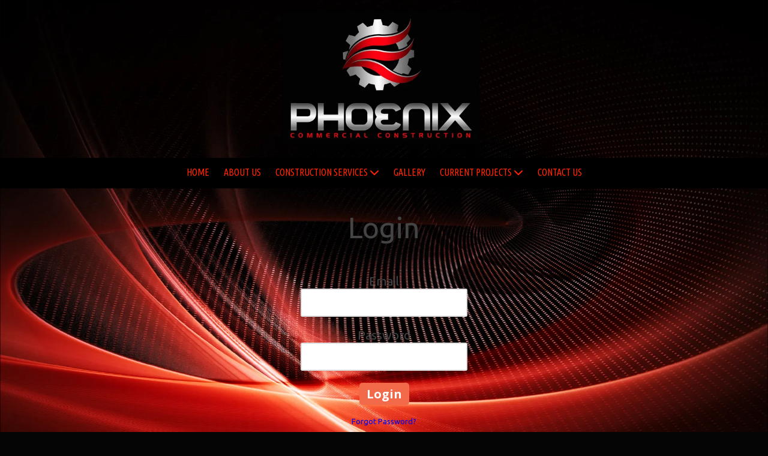

--- FILE ---
content_type: text/css; charset=utf-8
request_url: https://www.phoenixcommercialconstruction.com/system/sites/30443/custom.css?t=1713387178
body_size: 1254
content:
:root {
    --ss-color-16382: #FF2600;
    --ss-color-16398: #A9A9A9;
    --ss-color-16399: #D3D3D3;
    --ss-color-16382-dark: #e60d00;
    --ss-color-16398-dark: #909090;
    --ss-color-16399-dark: #bababa;
}


.header-style-logo-text {
  --ss-header-background-color: #ffffff;
  --ss-header-background-alpha: calc(100% * 0.0);
}

.header-style-logo-text .branding {
  padding-top: 19px;
  padding-bottom: 19px;
}

.header-style-logo-text .headings {
  text-align: center;
}

.header-style-logo-text .logo {
  width: 27.756286266924562%;
}

.header-style-logo-text h1 {
  color: #565b62;
    font-family: 'Raleway', sans-serif;
  font-size: 36px;
}

.header-style-logo-text h2 {
  color: #565b62;
    font-family: 'Ubuntu', sans-serif;
  font-size: 18px;
}


.primary-navigation,
.primary-navigation .page-listing a div,
.primary-navigation .page-listing ul,
.location-quick-links {
  background-color: #000000;
}

  /* Duplicated in _primary_nav.scss */
  /* @media (min-width: $desktop-breakpoint - 1) { */
  @media (max-width: 967px) {
    .primary-navigation .page-listing {
      background-color: #000000;
    }
  }

  .primary-navigation .menu-toggle {
    background-color: color-mix(in srgb, #000000 90%, transparent);
  }

  .primary-navigation .page-listing li,
  .location-quick-links a {
    border-color: var(--ss-color-16382);
  }

    /* Duplicated in _primary_nav.scss */
    /* @media (min-width: $desktop-breakpoint - 1) { */
    @media (max-width: 967px) {
      .primary-navigation .page-listing > li {
        border-color: color-mix(in srgb, var(--ss-color-16382) 80%, transparent);
      }
    }

  .primary-navigation a,
  .primary-navigation .arrow,
  .location-quick-links a {
    color: var(--ss-color-16382);
  }

    .primary-navigation a div:hover {
      border-color: var(--ss-color-16382);
      color: var(--ss-color-16382);
    }

    .primary-navigation a.active div {
      background: var(--ss-color-16382);
      color: #000000;
    }

    .primary-navigation .page-listing ul ul {
      background: var(--ss-color-16382);
    }

      .primary-navigation .page-listing ul li {
        border-color: color-mix(in srgb, var(--ss-color-16382) 50%, transparent);
      }

  /* @media (min-width: $desktop-breakpoint) { */
  @media (min-width: 968px) {
    .layout-inline_nav .primary-navigation a div {
      color: #000000;
    }

    .layout-inline_nav .primary-navigation .page-listing ul {
      background-color: var(--ss-color-16382);
    }

    .layout-inline_nav .primary-navigation .page-listing ul li {
      border-color: color-mix(in srgb, #000000 50%, transparent);
    }

    .layout-inline_nav .primary-navigation a div:hover {
      border-color: #000000;
    }
  }

.site-search--overlay {
  background: color-mix(in srgb, #000000 80%, transparent) !important;
}

.site-search--overlay input[type="text"],
.site-search--overlay form button,
.site-search--overlay .site-search:after {
  color: var(--ss-color-16382);
}

.site-search--overlay input[type="text"] {
  border-bottom-color: color-mix(in srgb, var(--ss-color-16382) 80%, transparent);
}

.site-search--overlay input[type="text"]::placeholder {
  color: color-mix(in srgb, var(--ss-color-16382) 80%, transparent);
  opacity: 1;
}


.site-container {
    font-family: 'Ubuntu', sans-serif;
}

.primary-navigation,
.location-quick-links {
    font-family: 'Ubuntu Condensed', sans-serif;
}

.primary-navigation .page-listing li {
  font-size: 16px;
}

.post--title,
.post-item_list .item--title,
.post-gallery .gallery-photo--title,
.post-menu .item--name,
.post-pricing_table .plan--title,
.location-title,
.footer-container .about-title,
.social-icons__title {
    font-family: 'Bebas Neue', sans-serif;
}


.post-button {

    border-style: none;

  border-radius: 5px;


    box-shadow: none;
}


body {
  background-color: #050505;
}

body:before {
    background-image: url(https://d14tal8bchn59o.cloudfront.net/NB7xIOkop3i4muxZ97USt8xXWk20hGlGYeniv0mePCw/w:1920/plain/https://02f0a56ef46d93f03c90-22ac5f107621879d5667e0d7ed595bdb.ssl.cf2.rackcdn.com/sites/30443/photos/1285724/Asset_320200903-10948-1nf2ry7_original.png);
  background-position: center center;
  background-repeat: no-repeat;
  background-size: cover;
}

